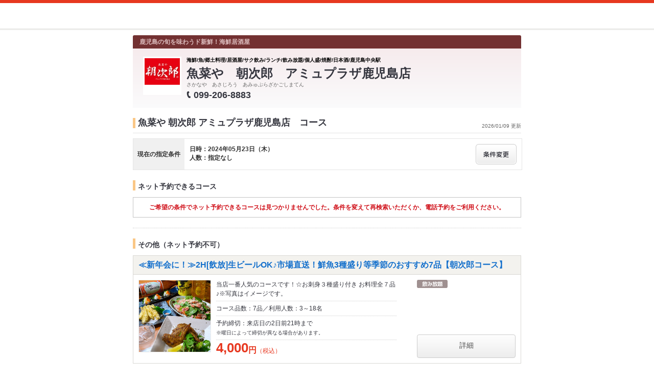

--- FILE ---
content_type: text/html;charset=UTF-8
request_url: https://www.hotpepper.jp/strJ000030114/course/hpds/?RDT=20240523
body_size: 11307
content:
<!DOCTYPE html PUBLIC "-//W3C//DTD XHTML 1.0 Strict//EN" "http://www.w3.org/TR/xhtml1/DTD/xhtml1-strict.dtd">
<html xmlns="http://www.w3.org/1999/xhtml" lang="ja" xml:lang="ja">
<head>
	<meta http-equiv="Content-Type" content="text/html; charset=UTF-8" />
	<title>魚菜や 朝次郎 アミュプラザ鹿児島店(居酒屋)のコース | ホットペッパーグルメ</title>
	<meta name="Keywords" content="魚菜や 朝次郎 アミュプラザ鹿児島店,グルメ,クーポン,ネット予約,ポイント,ホットペッパー,Hotpepper,居酒屋,コース,メニュー,忘年会,宴会" />
	<meta name="Description" content="魚菜や 朝次郎 アミュプラザ鹿児島店（居酒屋/海鮮）のコース情報です。お店の予約なら、お得なクーポン満載の【ホットペッパーグルメ】！地図、メニュー、口コミ、写真などグルメ情報満載です！" />
	<meta http-equiv="Content-Language" content="ja" />
	<meta http-equiv="Content-Style-Type" content="text/css" />
	<meta http-equiv="Content-Script-Type" content="text/javascript" />
	<meta name="robots" content="noindex,follow" />
	<meta name="robots" content="noydir" />
	<meta name="robots" content="noodp" />
	<link rel="shortcut icon" href="https://imgfp.hotp.jp/SYS/hpds/cmn/images/transparent_favicon.ico" />
	<link rel="canonical" href="https://www.hotpepper.jp/strJ000030114/course/" />
	<link rel="stylesheet" type="text/css" href="https://imgfp.hotp.jp/SYS/cmn/css/common/import.css?1635317157887" media="all"/>
<link rel="stylesheet" type="text/css" href="https://imgfp.hotp.jp/SYS/hpds/css/cmn/front.css?1640210311457" media="all"/>
<link rel="stylesheet" type="text/css" href="https://imgfp.hotp.jp/SYS/hpds/css/cmn/shop.css?1739393508246" media="all"/>
<link rel="stylesheet" type="text/css" href="https://imgfp.hotp.jp/SYS/hpds/css/cmn/front_002/shop.css?1739393508241" media="all"/>
<link rel="stylesheet" type="text/css" href="https://imgfp.hotp.jp/SYS/hpds/css/cmn/footer_lifestyle.css?1635317172123" media="all"/>
<link rel="stylesheet" type="text/css" href="https://imgfp.hotp.jp/SYS/cmn/css/065.css?1635317157757" media="all"/>
<link rel="stylesheet" type="text/css" href="https://imgfp.hotp.jp/SYS/hpds/css/cmn/coupon.css?1640210311454" media="all"/>
<link rel="stylesheet" type="text/css" href="https://imgfp.hotp.jp/SYS/cmn/css/common/colors/1r.css?1635317157800" media="all"/>
<link rel="stylesheet" type="text/css" href="https://imgfp.hotp.jp/SYS/cmn/css/front_002/colors/1r.css?1635317158015" media="all"/>
<link rel="stylesheet" type="text/css" href="https://imgfp.hotp.jp/SYS/hpds/css/cmn/print.css?1635317172151" media="print"/>
<link rel="stylesheet" type="text/css" href="https://imgfp.hotp.jp/SYS/hpds/css/sokuyoyaku/sokuyoyaku.css?1635317172165" media="all"/>
<link rel="stylesheet" type="text/css" href="https://imgfp.hotp.jp/SYS/hpds/css/cmn/thickbox_bgWhite.css?1635317172157" media="all"/>
<link rel="stylesheet" type="text/css" href="https://imgfp.hotp.jp/SYS/hpds/css/cmn/front_002/header.css?1635317172138" media="all"/>
<script type="text/javascript" src="https://imgfp.hotp.jp/SYS/cmn/js/front_002/import.js?1635317171083"></script>
<script type="text/javascript" src="https://imgfp.hotp.jp/SYS/cmn/js/hpr_execute.js?1750888817775"></script>
<script type="text/javascript" src="https://imgfp.hotp.jp/SYS/cmn/js/storeNav.js?1635317171280"></script>
<!-- global.html -->
<script type="text/javascript">
var tableauKeys = [];
!function(t){var e={};function n(r){if(e[r])return e[r].exports;var o=e[r]={i:r,l:!1,exports:{}};return t[r].call(o.exports,o,o.exports,n),o.l=!0,o.exports}n.m=t,n.c=e,n.d=function(t,e,r){n.o(t,e)||Object.defineProperty(t,e,{enumerable:!0,get:r})},n.r=function(t){"undefined"!=typeof Symbol&&Symbol.toStringTag&&Object.defineProperty(t,Symbol.toStringTag,{value:"Module"}),Object.defineProperty(t,"__esModule",{value:!0})},n.t=function(t,e){if(1&e&&(t=n(t)),8&e)return t;if(4&e&&"object"==typeof t&&t&&t.__esModule)return t;var r=Object.create(null);if(n.r(r),Object.defineProperty(r,"default",{enumerable:!0,value:t}),2&e&&"string"!=typeof t)for(var o in t)n.d(r,o,function(e){return t[e]}.bind(null,o));return r},n.n=function(t){var e=t&&t.__esModule?function(){return t.default}:function(){return t};return n.d(e,"a",e),e},n.o=function(t,e){return Object.prototype.hasOwnProperty.call(t,e)},n.p="",n(n.s=79)}({45:function(t,e,n){"use strict";Object.defineProperty(e,"__esModule",{value:!0});var r=function(t){return t&&t.__esModule?t:{default:t}}(n(46));e.default=function(t){var e=window[t],n=(0,r.default)(t);return{enabled:function(){return n},get:function(t){return n?e.getItem(t):null},set:function(t,r){if(n){var o=r;"string"!=typeof r&&(o=JSON.stringify(r)),e.setItem(t,o)}},remove:function(t){n&&e.removeItem(t)}}}},46:function(t,e,n){"use strict";Object.defineProperty(e,"__esModule",{value:!0}),e.default=function(t){try{var e=window[t];if(!e)return!1;if(!("getItem"in e&&"setItem"in e&&"removeItem"in e))return!1;var n="___hpgstorage___check___";return e.setItem(n,"check"),"check"!==e.getItem(n)?!1:(e.removeItem(n),!0)}catch(t){return!1}}},79:function(t,e,n){"use strict";void 0===window.Squilla&&n(80)},80:function(t,e,n){"use strict";var r=a(n(81)),o=n(82),i=a(n(84));function a(t){return t&&t.__esModule?t:{default:t}}var u=window,s=function(){var t=(0,i.default)(),e=!t.get("__hpg_saw");return void 0!==document.cookie&&t.set("__hpg_saw","1",1800),e}(),c=function(t){if(!u.s)return u.tableauKeys=u.tableauKeys||[],void u.tableauKeys.push(t);if(!s){setTimeout(function(){!function(t){var e=u.s;e.linkTrackVars="prop53",e.linkTrackEvents="None",e.prop53=t,e.tl(window||{},"o","sendTableauKeys")}(t)},1e3)}};r.default.setSendResultFunction(function(t,e){var n=t+"-"+e;if(c(n),u.s)(0,o.record)(n);else var r=setInterval(function(){if(u.s){clearInterval(r);for(var t=(u.s.prop53||"").split(","),e=0,n=t.length;e<n;e++)(0,o.record)(t[e])}else"complete"===document.readyState&&clearInterval(r)},10)}),r.default.configData={tests:{}},u.Squilla=r.default;var l="/doc/include/head/common/abtest.config.js?_="+(new Date).getTime();document.write(["<scr",'ipt type="text/javascript" src="',l,'"></scr',"ipt>"].join(""))},81:function(t,e,n){"use strict";var r,o=function(t,e){for(var n in e)e.hasOwnProperty(n)&&(t[n]=e[n]);function r(){this.constructor=t}t.prototype=null===e?Object.create(e):(r.prototype=e.prototype,new r)};!function(t){t.emptyConfigData=function(){return{tests:{}}}}(r||(r={})),function(t){function e(t){if(!t)return null;var e=t;if(void 0!==t.cookieName&&(e.storeKeyName=t.cookieName),void 0!==t.remakeCookie&&(e.remakeValue=t.remakeCookie),void 0!==t.patterns)for(var n=0,r=t.patterns.length;n<r;n++)void 0!==t.patterns[n].cookie&&(e.patterns[n].range=t.patterns[n].cookie);return e}t.convertTestConfigData=e,t.convertConfigData=function(n){var r=t.emptyConfigData();if(!n)return r;if(void 0!==n.tests)for(var o in n.tests)r.tests[o]=e(n.tests[o]);return r}}(r||(r={})),function(t){var e=function(){function e(t){this.setConfigData(t)}return e.prototype.setConfigData=function(e){this.data=e?t.convertConfigData(e):t.emptyConfigData()},e.prototype.getTest=function(t){return this.data?this.data.tests[t]:null},e.prototype.getTests=function(){return this.data?this.data.tests:null},e.prototype.setTest=function(e,n){this.data||this.setConfigData(null),this.data.tests=this.data.tests||{},this.data.tests[e]=t.convertTestConfigData(n)},e}();t.Config=e}(r||(r={})),function(t){var e="X";t.setOriginalPattern=function(t){e=t},t.getOriginalPattern=function(){return e};var n=14;t.setTestCookieExpiresDate=function(t){n=t},t.getTestCookieExpiresDate=function(){return n};var r="_squilla";t.setStorageKeyName=function(t){r=t},t.getStorageKeyName=function(){return r};var o=14;t.setStorageExpiresDate=function(t){o=t},t.getStorageExpiresDate=function(){return o},function(t){t[t.cookie=0]="cookie",t[t.localStorage=1]="localStorage"}(t.StoreType||(t.StoreType={}));var i=t.StoreType.cookie;t.setStoreType=function(t){i=t},t.getStoreType=function(){return i},t.sendResult=function(t,e){},t.setSendResultFunction=function(n){var r=n;t.sendResult=function(t,n){void 0===n&&(n=e),r(t,n)}}}(r||(r={})),function(t){function e(t,e){var n,r=!1,o=document;if(t())e();else{var i=function(){"interactive"!==o.readyState?"complete"===o.readyState&&(r||(r=!0,t()&&e())):r||t()&&(r=!0,e())};o.addEventListener?o.addEventListener("readystatechange",i):o.onreadystatechange=i,n=setInterval(function(){r?clearInterval(n):t()&&(clearInterval(n),r=!0,e())},0)}}function n(t){if(void 0!==t&&t.length>0)for(var e=document.getElementsByTagName("head")[0],n=0,r=t;n<r.length;n++){var o=r[n],i=document.createElement("link");i.rel="stylesheet",i.type="text/css",i.href=o,i.media="all",e.appendChild(i)}}function r(t){if(void 0!==t&&t.length>0)for(var e=document.getElementsByTagName("head")[0],n=0,r=t;n<r.length;n++){var o=r[n];if("complete"===document.readyState){var i=document.createElement("script");i.type="text/javascript",i.src=o,e.appendChild(i)}else document.write(["<scr",'ipt type="text/javascript" src="',o,'"></scr',"ipt>"].join(""))}}t.isBot=function(){var t=navigator&&navigator.userAgent?navigator.userAgent:null;return!t||!/^Mozilla|^DoCoMo|^KDDI|^SoftBank|^Opera|^Dalvik|^BlackBerry/.test(t)||/[b|B]ot|[c|C]rawler|[s|S]pider/.test(t)},t.triggerBySelector=function(t,n){var r,o=document;"undefined"==typeof jQuery?(o.querySelectorAll||(r=function(){return!1}),r=function(){return o.querySelectorAll(t).length>0}):r=function(){return jQuery(t).length>0},e(r,n)},t.triggerByVariable=function(t,n){e(function(){return void 0!==window[t]},n)},t.addResources=function(t){n(t.css),r(t.script)},t.preLoadStyleResources=function(t){if(void 0!==t&&t.length>0)for(var e=document.getElementsByTagName("head")[0],n=0,r=t;n<r.length;n++){var o=r[n],i=document.createElement("link");i.rel="stylesheet",i.type="text/css",i.href=o,i.media="all",e.appendChild(i),setTimeout(function(t){return function(){e.removeChild(t)}}(i),10)}},t.addStyleResources=n,t.addScriptResources=r,t.isLocalStorageEnable=function(){try{var t=window.localStorage;if(!t)return!1;if(!("getItem"in t&&"setItem"in t&&"removeItem"in t))return!1;var e="__squilla__check__";return t.setItem(e,"check"),"check"===t.getItem(e)&&(t.removeItem(e),!0)}catch(t){return!1}}}(r||(r={})),function(t){var e=function(){function e(e,n){this.events={begin:function(){},end:function(){}},this.testVal=null,this.addtionalStyles=[];var r=n.getTest(e);if(r){if(void 0!==r.stopDate)try{if(Date.parse(r.stopDate+" 00:00:00 GMT+0900")<=(new Date).getTime())return}catch(t){return}var o=t.TestStoreManager.getTestStore(n);if(o.isEnable()){this.testVal=o.getVal(e),this.testName=e,this.testConfig=r;var i=o.checkPattern(e);this.pattern=null!==i?i.pattern:void 0,i&&void 0!==i.additionalResources&&(t.addScriptResources(i.additionalResources.script),this.addtionalStyles=i.additionalResources.css,t.preLoadStyleResources(this.addtionalStyles))}}}return e.prototype.on=function(t,e){return"function"==typeof this.events[t]?(this.events[t]=e,this):this.pattern?(t===this.pattern&&(this.testProc=e),this):this},e.prototype.begin=function(t){return this.on("begin",t)},e.prototype.end=function(t){return this.on("end",t)},e.prototype.proc=function(t,e){return this.on(t,e)},e.prototype.run=function(){if(!t.isBot()){if(t.addStyleResources(this.addtionalStyles),this.events.begin(),"function"==typeof this.testProc&&this.testProc(),null!==this.testVal){var e=this.testConfig;t.sendResult("string"==typeof e.testKey?e.testKey:this.testName,this.pattern)}this.events.end()}},e}();t.Test=e}(r||(r={})),function(t){var e;t.version=function(){return"Squilla 0.1.1 75cfaff build: 2016-09-27T09:23Z"},t.init=function(n){e=new t.Config(n)},t.setTestConfig=function(n,r){(e=e||new t.Config(null)).setTest(n,r)},t.test=function(n){return new t.Test(n,e)},t.__c=function(){return e}}(r||(r={})),function(t){var e=function(){function t(t){this.config=t}return t.prototype.getTestConfig=function(t){if(!this.isEnable())return null;if(!this.config)return null;var e=this.config.getTest(t);return e||null},t.prototype.getStoreKey=function(t){var e=this.getTestConfig(t);return e?e.storeKeyName?e.storeKeyName:t:null},t.prototype.getVal=function(t){var e=this,n=this.getTestConfig(t);if(!n)return null;var r=function(t,n){var r=e.getItem(t);return null===r&&n&&(r=0|100*Math.random()),r}(this.getStoreKey(t),"boolean"!=typeof n.remakeValue||n.remakeValue);return null!==r&&this.setVal(t,r),r},t.prototype.setVal=function(t,e){var n=this.getStoreKey(t);n&&this.setItem(n,e)},t.prototype.checkPattern=function(t){var e=this.getTestConfig(t);return e?function(t,e){if(null!==t)for(var n=0,r=e;n<r.length;n++){var o=r[n];if(o.range&&o.range.min<=t&&t<=o.range.max)return o}return null}(this.getVal(t),e.patterns):null},t}();t.TestStore=e;var n=function(e){function n(){e.apply(this,arguments)}return o(n,e),n.prototype.isEnable=function(){return"cookie"in document},n.prototype.getItem=function(t){for(var e=0,n=document.cookie.split(";");e<n.length;e++){var r=n[e].split("=");if(decodeURIComponent(r.shift()).replace(" ","")===t)return+decodeURIComponent(r.shift())}return null},n.prototype.setItem=function(e,n){var r=encodeURIComponent(e)+"="+encodeURIComponent(n.toString())+"; path=/",o=t.getTestCookieExpiresDate();if(o){var i=new Date;i.setDate(i.getDate()+o),r+="; expires="+i.toUTCString()}document.cookie=r},n}(e),r=function(e){function n(){e.apply(this,arguments)}return o(n,e),n.prototype.isEnable=function(){return t.isLocalStorageEnable()},n.prototype.getStorageData=function(){var e=localStorage.getItem(t.getStorageKeyName());if(!e)return null;try{return JSON.parse(e)}catch(t){return null}},n.prototype.clearStorageData=function(t){var e={},n=(new Date).getTime();for(var r in t){t[r].expires<n&&(e[r]=!0)}for(var o in e)delete t[o]},n.prototype.getItem=function(t){var e=this.getStorageData();if(!e)return null;var n=e[t];return void 0===n?null:n.expires<(new Date).getTime()?null:n.value},n.prototype.setItem=function(e,n){var r=this.getStorageData();r||(r={}),this.clearStorageData(r);var o=function(){var e=t.getStorageExpiresDate();if(e){var n=new Date;return n.setDate(n.getDate()+e),n.getTime()}return 0}();r[e]={value:n,expires:o},localStorage.setItem(t.getStorageKeyName(),JSON.stringify(r))},n}(e);!function(e){var o={};o[t.StoreType.cookie]=n,o[t.StoreType.localStorage]=r,e.getTestStore=function(e){return new(0,o[t.getStoreType()])(e)}}(t.TestStoreManager||(t.TestStoreManager={}))}(r||(r={})),t.exports=r||{}},82:function(t,e,n){"use strict";Object.defineProperty(e,"__esModule",{value:!0}),e.record=function(t){var e=new Date,n=i(t);return n.first_touch_time=new Date(n.first_touch_time||e),n.last_touch_time=e,u(t,n),n},e.allRecordData=function(){var t={};for(var e in o)""!==e&&(t[e]=i(e));return t};var r=(0,function(t){return t&&t.__esModule?t:{default:t}}(n(83)).default)(),o=JSON.parse(r.get("hpg_abtest_recorder")||"{}"),i=function(t){var e=o[t]||function(t){return{data:t,first_touch_time:null,last_touch_time:null}}(t);return e.first_touch_time=e.first_touch_time?new Date(e.first_touch_time):null,e.last_touch_time=e.last_touch_time?new Date(e.last_touch_time):null,delete e.count,e},a=function(t){delete o[t]},u=function(t,e){""!==t&&(o[t]=e),function(){var t=[""],e=new Date;for(var n in o){var i=o[n];e-new Date(i.last_touch_time)>2592e6&&t.push(n)}for(var u=0,s=t.length;u<s;u++)a(t[u]);r.set("hpg_abtest_recorder",o)}()}},83:function(t,e,n){"use strict";Object.defineProperty(e,"__esModule",{value:!0});var r=function(t){return t&&t.__esModule?t:{default:t}}(n(45));e.default=function(){return(0,r.default)("localStorage")}},84:function(t,e,n){"use strict";Object.defineProperty(e,"__esModule",{value:!0}),e.default=function(){var t={},e=[],n=document;if(void 0!==n.cookie)for(var r=n.cookie.split(";"),o=void 0,i=void 0,a=void 0,u=0,s=r.length;u<s;u++){o=r[u].split("=");try{i=decodeURIComponent(o.shift()).replace(" ","")}catch(t){continue}try{a=decodeURIComponent(o.shift())}catch(t){continue}t[i]=a,e.push(i)}return{get:function(e){return void 0!==t[e]?t[e]:null},set:function(e,r){var o=arguments.length>2&&void 0!==arguments[2]?arguments[2]:null;if(void 0!==n.cookie){var i=[];if(i.push(e+"="+encodeURIComponent(r)),i.push("path=/"),o){i.push("max-age="+o);var a=new Date;a.setSeconds(a.getSeconds()+o),i.push("expires="+a.toUTCString())}n.cookie=i.join("; "),t[e]=r}},names:function(){return e}}}}});
!function(e){var t={};function r(n){if(t[n])return t[n].exports;var o=t[n]={i:n,l:!1,exports:{}};return e[n].call(o.exports,o,o.exports,r),o.l=!0,o.exports}r.m=e,r.c=t,r.d=function(e,t,n){r.o(e,t)||Object.defineProperty(e,t,{enumerable:!0,get:n})},r.r=function(e){"undefined"!=typeof Symbol&&Symbol.toStringTag&&Object.defineProperty(e,Symbol.toStringTag,{value:"Module"}),Object.defineProperty(e,"__esModule",{value:!0})},r.t=function(e,t){if(1&t&&(e=r(e)),8&t)return e;if(4&t&&"object"==typeof e&&e&&e.__esModule)return e;var n=Object.create(null);if(r.r(n),Object.defineProperty(n,"default",{enumerable:!0,value:e}),2&t&&"string"!=typeof e)for(var o in e)r.d(n,o,function(t){return e[t]}.bind(null,o));return n},r.n=function(e){var t=e&&e.__esModule?function(){return e.default}:function(){return e};return r.d(t,"a",t),t},r.o=function(e,t){return Object.prototype.hasOwnProperty.call(e,t)},r.p="",r(r.s=85)}({85:function(e,t,r){"use strict"}});
</script>
</head>

<body>
<script type="text/javascript" src="//tm.r-ad.ne.jp/95/raAKR4928138777.js" charset="utf-8"></script><div id="platform" class="typeD typeHPDS">
	<div id="platformWrap">
		<div id="header" class="headerWrap mB10">
	<div class="inner smallInner"></div>
</div>
<div id="container">
			<div class="inner">
				<div id="mainContents">
					<div id="mainContentsWrapFirst">
						<div id="mainContentsWrapSecond">
							<div id="shopHeaderWrapper">
	<div class="shopHeader">
		<div class="shopHeaderLead cFix">
			<p class="shopHeaderGenreCatch"><span class="shopHeaderGenreCatchInner">鹿児島の旬を味わうド新鮮！海鮮居酒屋</span></p>
		</div>
		<div class="shopHeaderContents cFix pr">
			<div class="shopHeaderContentsInner">
				<p class="shopHeaderLogo">
						<span><img src="https://imgfp.hotp.jp/IMGH/75/28/P029047528/P029047528_69.jpg" alt="魚菜や 朝次郎 アミュプラザ鹿児島店のロゴ" style="resizeImg" /></span>
					</p>
				<div class="shopTitle">
					<div class="crown">海鮮/魚/郷土料理/居酒屋/サク飲み/ランチ/飲み放題/個人盛/焼酎/日本酒/鹿児島中央駅</div>
					<h1 class="shopName">魚菜や　朝次郎　アミュプラザ鹿児島店</h1>
					<p class="shopNameRuby">さかなや　あさじろう　あみゅぷらざかごしまてん</p>
					<div class="pr mT4">
						<p class="tel">
							<img src="https://imgfp.hotp.jp/SYS/cmn/images/front_002/icn_tel.png" class="mR5 icnShopHeaderContentsTel" alt="TEL" width="9" height="14" /><span class="fs18 bold zm1">099-206-8883</span>
						</p>
					</div>
				</div>
			</div>
		</div>
	</div>
</div>
<div class="shopInnerWide meiryoFont">
								<div class="shopInnerCourse">
									<p class="shopInfoTitleWide">
										<span class="shopInfoResetDatePt6">2026/01/09 更新</span>
										<span class="shopInfoTitleSpan">魚菜や 朝次郎 アミュプラザ鹿児島店　コース</span>
									</p>

									<script type="text/javascript">
											//<![CDATA[
											$(function() {
												SP = 'J000030114';
											});
											//]]>
										</script>
										<div class="courseListSearchBox cFix">
												<div class="courseListSearchTitleWrap">
													<span class="courseSearchTitle">現在の指定条件</span>
												</div>
												<div class="courseListSearchConditionWrap">
													<div class="courseListSearchCondition">
														<span>日時：2024年05月23日（木）</span>
														<span>人数：指定なし</span>
														</div>
													<a class="changeConditionButton" href="/strJ000030114/yoyaku/20240523_hpds/" >
														<img width="80" height="40" src="https://imgfp.hotp.jp/SYS/cmn/images/front_002/bt_change.png"/>
													</a>
												</div>
											</div><!-- /courseListSearchBox -->
										<div class="courseListSokuyoyakuWide">
											<h2 class="courseListHeading">ネット予約できるコース</h2>
												<div class="searchResultNoneWide">
													<div class="noneSokuyoyakuList">
														<p><span>ご希望の条件でネット予約できるコースは見つかりませんでした。条件を変えて再検索いただくか、電話予約をご利用ください。</span></p>
													</div>
												</div>
											</div>
									<div class="courseListRequestWide">
											<h2 class="courseListHeading">その他（ネット予約不可）</h2>
											<div class="courseCassette">
	<p class="courseCassetteTitle"><a href="/strJ000030114/course_cnod26/hpds/?RDT=20240523" onclick="location.href='/strJ000030114/course_cnod26/hpds/?RDT=20240523'; return false;">≪新年会に！≫2H[飲放]生ビールOK♪市場直送！鮮魚3種盛り等季節のおすすめ7品【朝次郎コース】</a></p>
	<div class="courseCassetteInner cFix">
		<div class="courseCassetteRight">
			<div class="courseCassetteIconsWrap">
					<ul class="courseCassetteIcons">
							<li><img src="https://imgfp.hotp.jp/SYS/cmn/images/front_002/ico_drink.png" alt="飲み放題" width="60" height="16" /></li>
							</ul>
					</div>
			</div>
		<div class="cFix">
			<p class="courseCassetteImg"><a href="/strJ000030114/course_cnod26/hpds/?RDT=20240523" ><img src="https://imgfp.hotp.jp/IMGH/49/38/P048954938/P048954938_238.jpg" alt="魚菜や 朝次郎 アミュプラザ鹿児島店のコース写真" height="140" /></a></p>
			<div class="courseCassetteSummary">
				<p class="courseCassetteDetail">
					当店一番人気のコースです！☆お刺身３種盛り付き お料理全７品♪※写真はイメージです。</p>
				<p class="courseCassetteCondition">
					コース品数：7品／利用人数：3～18名</p>
				<p class="courseCassetteReserveLimit">予約締切：来店日の2日前21時まで<br />
						<span class="attention">※曜日によって締切が異なる場合があります。</span>
					</p>
				<div class="coursePrice">
						<span class="priceNumber">4,000</span><span class="priceUnit">円</span><span class="priceTax">（税込）</span><p class="priceAnnotation"></p>
					</div>
				</div>
		</div>
		<p class="otherCourseCassetteBtn"><a href="/strJ000030114/course_cnod26/hpds/?RDT=20240523">詳細</a></p>
				</div>
</div>
<div class="courseCassette">
	<p class="courseCassetteTitle"><a href="/strJ000030114/course_cnod27/hpds/?RDT=20240523" onclick="location.href='/strJ000030114/course_cnod27/hpds/?RDT=20240523'; return false;">≪季節の味わい≫2H[飲放]生ビールOK♪朝次郎自慢料理をお任せでご提供【料理長おまかせコース】</a></p>
	<div class="courseCassetteInner cFix">
		<div class="courseCassetteRight">
			<div class="courseCassetteIconsWrap">
					<ul class="courseCassetteIcons">
							<li><img src="https://imgfp.hotp.jp/SYS/cmn/images/front_002/ico_drink.png" alt="飲み放題" width="60" height="16" /></li>
							</ul>
					</div>
			</div>
		<div class="cFix">
			<p class="courseCassetteImg"><a href="/strJ000030114/course_cnod27/hpds/?RDT=20240523" ><img src="https://imgfp.hotp.jp/IMGH/73/38/P045227338/P045227338_238.jpg" alt="魚菜や 朝次郎 アミュプラザ鹿児島店のコース写真" height="140" /></a></p>
			<div class="courseCassetteSummary">
				<p class="courseCassetteDetail">
					お朝次郎自慢の料理をご堪能下さい。その他、ご予算に応じた内容も出来ます。食材なども要望に応じてくれる…
						</p>
				<p class="courseCassetteCondition">
					コース品数：8品／利用人数：3～18名</p>
				<p class="courseCassetteReserveLimit">予約締切：来店日の2日前21時まで<br />
						<span class="attention">※曜日によって締切が異なる場合があります。</span>
					</p>
				<div class="coursePrice">
						<span class="priceNumber">5,000</span><span class="priceUnit">円</span><span class="priceTax">（税込）</span><p class="priceAnnotation"></p>
					</div>
				</div>
		</div>
		<p class="otherCourseCassetteBtn"><a href="/strJ000030114/course_cnod27/hpds/?RDT=20240523">詳細</a></p>
				</div>
</div>
<div class="courseCassette">
	<p class="courseCassetteTitle"><a href="/strJ000030114/course_cnod28/hpds/?RDT=20240523" onclick="location.href='/strJ000030114/course_cnod28/hpds/?RDT=20240523'; return false;">≪完全個人盛り≫2H[飲放]生ビールOK♪安心してお食事を【完全個人盛り！料理長おまかせコース】</a></p>
	<div class="courseCassetteInner cFix">
		<div class="courseCassetteRight">
			<div class="courseCassetteIconsWrap">
					<ul class="courseCassetteIcons">
							<li><img src="https://imgfp.hotp.jp/SYS/cmn/images/front_002/ico_drink.png" alt="飲み放題" width="60" height="16" /></li>
							</ul>
					</div>
			</div>
		<div class="cFix">
			<p class="courseCassetteImg"><a href="/strJ000030114/course_cnod28/hpds/?RDT=20240523" ><img src="https://imgfp.hotp.jp/IMGH/05/58/P044730558/P044730558_238.jpg" alt="魚菜や 朝次郎 アミュプラザ鹿児島店のコース写真" height="140" /></a></p>
			<div class="courseCassetteSummary">
				<p class="courseCassetteDetail">
					1人一皿！完全個人盛りで朝次郎自慢の料理をご堪能下さい。その他、ご予算に応じた内容も出来ます。食材な…
						</p>
				<p class="courseCassetteCondition">
					コース品数：8品／利用人数：2～18名</p>
				<p class="courseCassetteReserveLimit">予約締切：来店日の2日前21時まで<br />
						<span class="attention">※曜日によって締切が異なる場合があります。</span>
					</p>
				<div class="coursePrice">
						<span class="priceNumber">5,500</span><span class="priceUnit">円</span><span class="priceTax">（税込）</span><p class="priceAnnotation"></p>
					</div>
				</div>
		</div>
		<p class="otherCourseCassetteBtn"><a href="/strJ000030114/course_cnod28/hpds/?RDT=20240523">詳細</a></p>
				</div>
</div>
<div class="courseCassette">
	<p class="courseCassetteTitle"><a href="/strJ000030114/course_cnod29/hpds/?RDT=20240523" onclick="location.href='/strJ000030114/course_cnod29/hpds/?RDT=20240523'; return false;">≪県外の方に≫2H[飲放]生ビールOK♪鹿児島鮮魚＆地鶏＆黒豚等薩摩郷土料理を堪能【薩摩コース】</a></p>
	<div class="courseCassetteInner cFix">
		<div class="courseCassetteRight">
			<div class="courseCassetteIconsWrap">
					<ul class="courseCassetteIcons">
							<li><img src="https://imgfp.hotp.jp/SYS/cmn/images/front_002/ico_drink.png" alt="飲み放題" width="60" height="16" /></li>
							</ul>
					</div>
			</div>
		<div class="cFix">
			<p class="courseCassetteImg"><a href="/strJ000030114/course_cnod29/hpds/?RDT=20240523" ><img src="https://imgfp.hotp.jp/IMGH/05/64/P044730564/P044730564_238.jpg" alt="魚菜や 朝次郎 アミュプラザ鹿児島店のコース写真" height="140" /></a></p>
			<div class="courseCassetteSummary">
				<p class="courseCassetteDetail">
					キビナゴや黒豚など鹿児島の郷土料理を中心にご提供☆県外のお客様の接待にも◎</p>
				<p class="courseCassetteCondition">
					コース品数：7品／利用人数：2～18名</p>
				<p class="courseCassetteReserveLimit">予約締切：来店日の2日前20時まで<br />
						<span class="attention">※曜日によって締切が異なる場合があります。</span>
					</p>
				<div class="coursePrice">
						<span class="priceNumber">5,500</span><span class="priceUnit">円</span><span class="priceTax">（税込）</span><p class="priceAnnotation"></p>
					</div>
				</div>
		</div>
		<p class="otherCourseCassetteBtn"><a href="/strJ000030114/course_cnod29/hpds/?RDT=20240523">詳細</a></p>
				</div>
</div>
<div class="courseCassette">
	<p class="courseCassetteTitle"><a href="/strJ000030114/course_cnod38/hpds/?RDT=20240523" onclick="location.href='/strJ000030114/course_cnod38/hpds/?RDT=20240523'; return false;">≪お料理のみ≫朝次郎自慢の料理をお任せで♪充実のお料理8品…【おまかせコース】3500円</a></p>
	<div class="courseCassetteInner cFix">
		<div class="courseCassetteRight">
			<div class="courseCassetteIconsWrap">
					</div>
			</div>
		<div class="cFix">
			<p class="courseCassetteImg"><a href="/strJ000030114/course_cnod38/hpds/?RDT=20240523" ><img src="https://imgfp.hotp.jp/IMGH/73/45/P045227345/P045227345_238.jpg" alt="魚菜や 朝次郎 アミュプラザ鹿児島店のコース写真" height="140" /></a></p>
			<div class="courseCassetteSummary">
				<p class="courseCassetteDetail">
					朝次郎自慢の料理をご堪能下さい。その他、ご予算に応じた内容も出来ます。食材なども要望に応じてくれるの…
						</p>
				<p class="courseCassetteCondition">
					コース品数：8品／利用人数：3～18名</p>
				<p class="courseCassetteReserveLimit">予約締切：来店日の2日前20時まで<br />
						<span class="attention">※曜日によって締切が異なる場合があります。</span>
					</p>
				<div class="coursePrice">
						<span class="priceNumber">3,500</span><span class="priceUnit">円</span><span class="priceTax">（税込）</span><p class="priceAnnotation"></p>
					</div>
				</div>
		</div>
		<p class="otherCourseCassetteBtn"><a href="/strJ000030114/course_cnod38/hpds/?RDT=20240523">詳細</a></p>
				</div>
</div>
<div class="courseCassette">
	<p class="courseCassetteTitle"><a href="/strJ000030114/course_cnod39/hpds/?RDT=20240523" onclick="location.href='/strJ000030114/course_cnod39/hpds/?RDT=20240523'; return false;">≪完全個人盛り≫安心してお食事を…【完全個人盛り！料理長おまかせコース】4000円※お食事のみ</a></p>
	<div class="courseCassetteInner cFix">
		<div class="courseCassetteRight">
			<div class="courseCassetteIconsWrap">
					</div>
			</div>
		<div class="cFix">
			<p class="courseCassetteImg"><a href="/strJ000030114/course_cnod39/hpds/?RDT=20240523" ><img src="https://imgfp.hotp.jp/IMGH/05/75/P044730575/P044730575_238.jpg" alt="魚菜や 朝次郎 アミュプラザ鹿児島店のコース写真" height="140" /></a></p>
			<div class="courseCassetteSummary">
				<p class="courseCassetteDetail">
					1人一皿！完全個人盛りで朝次郎自慢の料理をご堪能下さい。ご予算に応じた内容も出来ます。食材なども要望…
						</p>
				<p class="courseCassetteCondition">
					コース品数：8品／利用人数：2～18名</p>
				<p class="courseCassetteReserveLimit">予約締切：来店日の2日前20時まで<br />
						<span class="attention">※曜日によって締切が異なる場合があります。</span>
					</p>
				<div class="coursePrice">
						<span class="priceNumber">4,000</span><span class="priceUnit">円</span><span class="priceTax">（税込）</span><p class="priceAnnotation"></p>
					</div>
				</div>
		</div>
		<p class="otherCourseCassetteBtn"><a href="/strJ000030114/course_cnod39/hpds/?RDT=20240523">詳細</a></p>
				</div>
</div>
<div class="courseCassette">
	<p class="courseCassetteTitle"><a href="/strJ000030114/course_cnod40/hpds/?RDT=20240523" onclick="location.href='/strJ000030114/course_cnod40/hpds/?RDT=20240523'; return false;">≪県外の方に≫鹿児島鮮魚&amp;地鶏&amp;黒豚など薩摩郷土料理を堪能…【薩摩コース】4000円※お食事のみ</a></p>
	<div class="courseCassetteInner cFix">
		<div class="courseCassetteRight">
			<div class="courseCassetteIconsWrap">
					</div>
			</div>
		<div class="cFix">
			<p class="courseCassetteImg"><a href="/strJ000030114/course_cnod40/hpds/?RDT=20240523" ><img src="https://imgfp.hotp.jp/IMGH/05/79/P044730579/P044730579_238.jpg" alt="魚菜や 朝次郎 アミュプラザ鹿児島店のコース写真" height="140" /></a></p>
			<div class="courseCassetteSummary">
				<p class="courseCassetteDetail">
					キビナゴや黒豚など鹿児島の郷土料理を中心にご提供☆県外のお客様の接待にも◎（11名様からは大皿を含め…
						</p>
				<p class="courseCassetteCondition">
					コース品数：7品／利用人数：2～18名</p>
				<p class="courseCassetteReserveLimit">予約締切：来店日の2日前20時まで<br />
						<span class="attention">※曜日によって締切が異なる場合があります。</span>
					</p>
				<div class="coursePrice">
						<span class="priceNumber">4,000</span><span class="priceUnit">円</span><span class="priceTax">（税込）</span><p class="priceAnnotation"></p>
					</div>
				</div>
		</div>
		<p class="otherCourseCassetteBtn"><a href="/strJ000030114/course_cnod40/hpds/?RDT=20240523">詳細</a></p>
				</div>
</div>
<div class="courseCassette">
	<p class="courseCassetteTitle"><a href="/strJ000030114/course_cnod32/hpds/?RDT=20240523" onclick="location.href='/strJ000030114/course_cnod32/hpds/?RDT=20240523'; return false;">【全日OK！】プレミアム飲み放題！生ビールもOK！2H[飲放]2300円(税込)</a></p>
	<div class="courseCassetteInner cFix">
		<div class="courseCassetteRight">
			<div class="courseCassetteIconsWrap">
					<ul class="courseCassetteIcons">
							<li><img src="https://imgfp.hotp.jp/SYS/cmn/images/front_002/ico_drink.png" alt="飲み放題" width="60" height="16" /></li>
							</ul>
					</div>
			</div>
		<div class="cFix">
			<div class="courseCassetteSummary">
				<p class="courseCassetteDetail">
					一番搾り・ホワイトホースハイボール・本格焼酎・日本酒・酎ハイなどなど２時間飲み放題！</p>
				<p class="courseCassetteCondition">
					利用人数：2～18名</p>
				<p class="courseCassetteReserveLimit">予約締切：来店日の当日20時まで<br />
						<span class="attention">※曜日によって締切が異なる場合があります。</span>
					</p>
				<div class="coursePrice">
						<span class="priceNumber">2,300</span><span class="priceUnit">円</span><span class="priceTax">（税込）</span><p class="priceAnnotation"></p>
					</div>
				</div>
		</div>
		<p class="otherCourseCassetteBtn"><a href="/strJ000030114/course_cnod32/hpds/?RDT=20240523">詳細</a></p>
				</div>
</div>
<div class="courseCassette">
	<p class="courseCassetteTitle"><a href="/strJ000030114/course_cnod42/hpds/?RDT=20240523" onclick="location.href='/strJ000030114/course_cnod42/hpds/?RDT=20240523'; return false;">【ディナータイム】席のみ予約はこちらから♪</a></p>
	<div class="courseCassetteInner cFix">
		<div class="courseCassetteRight">
			<div class="courseCassetteIconsWrap">
					</div>
			</div>
		<div class="cFix">
			<div class="courseCassetteSummary">
				<p class="courseCassetteCondition">
					利用人数：1名～</p>
				<p class="courseCassetteReserveLimit">予約締切：来店日の当日20時まで<br />
						<span class="attention">※曜日によって締切が異なる場合があります。</span>
					</p>
				</div>
		</div>
		<p class="otherCourseCassetteBtn"><a href="/strJ000030114/course_cnod42/hpds/?RDT=20240523">詳細</a></p>
				</div>
</div>
</div>
									<!-- taxNote_pc_course.html from -->
<div style="margin: 10px 0;text-align: right;">
	<p style="font-size: 10px; margin: 0;">※更新日が2021/3/31以前の情報は、当時の価格及び税率に基づく情報となります。価格につきましては直接店舗へお問い合わせください。</p>
</div>
<!-- taxNote_pc_course.html to -->
</div>
							</div><!-- /shopInner -->
						</div><!-- /mainContentsWrapSecond -->
					</div><!-- /mainContentsWrapFirst -->
				</div><!-- /mainContents -->
			</div><!-- /inner -->
		</div><!-- /container -->
		<div id="jsiScrollTop" class="scrollWrap">
			<a href="" class="scrollTrigger">
				<img src="https://imgfp.hotp.jp/SYS/cmn/images/common/btn/bt_course_pagetop_bg.png" alt="" width="85" height="85" class="hover" />
			</a>
		</div>
		<div class="hpdsFooter cFix">
	<div class="hpdsFooterDetailArea">
		<p class="hpdsFooterDetailAreaText">このページはホットペッパーグルメの予約システムを利用しています。</p>
	</div>
</div>
<div id="footer">
	<div class="inner">
			<ul>
				<li><a href="https://cdn.p.recruit.co.jp/terms/cmn-t-1001/index.html?p=pp005" rel="external" onclick="return hpr.window.openExternal(this);">プライバシーポリシー</a></li>
				<li><a href="https://cdn.p.recruit.co.jp/terms/hpg-t-1002/index.html" rel="external" onclick="return hpr.window.openExternal(this);">利用規約</a></li>
				<li class="lastChild"><a href="javascript:void(0);" rel="external" onclick="return hpr.external_site.showFaq();">よくある問い合わせ</a></li>
			</ul>
	</div>
</div>
</div><!-- /platformWrap -->
	<script type="text/javascript">
$(function(){
	$('.jscLightBoxMealTk').click(
			function(){
				$('#TB_window')
						.css({'top':'40%'})
						.addClass('lightBoxMealTk');
				$('#TB_overlay').addClass('lightBoxMealTkBgColor');
			}
	);
});
function clickTicketShoplink(ticketId){
	SCClick_test('ticket_shoplink', 'PRDS1020:J000030114:' + ticketId);
}
</script>
<script type="text/javascript">
//<![CDATA[
	sc_data = {
		reserveDate: "",
		reserveTime: "",
		reserveCourse: "",
		reserveSeat: ""
	}
	event_ProdView = "";
	event_StoreList = "";
	event_StoreTop = "";
	event_iCouponShow = "";
	event_iCouponShow_free = "";
	event_StoreDetail = "";
	event_FaxReserve = "";
	event_GourmetIDRegist = "";
	event_ReportRegist = "";
	event_MailIDRegist = "";
	event_KanjiRequest = "";
	event_TicketShow = "";
	event_TicketComplete = "";
	pageName = "hpds:course_list:PRDS1020";
	channel = "hpds";
	pageType = "";
	media = "hpds";
	freeWord = "";
	hitNumber = "";
	fw_ad = "";
	subSiteSection = "hpds:course_list:PRDS1020";
	serviceAreaCode = "SA97";
	middleAreaCode = "Y780";
	smallAreaCode = "X781";
	stationCode = "";
	storeID = "J000030114";
	
	storeDivision = "B";
	storeUsePointFlg = "";
	usePoint = "";

	referenceDivision = "";
	themeCd = "";
	faxReserveID = "";
	reportID = "";
	event_StoreMap = "";
	pageNo = "";
	event_onlyTodayCoupon = "";
	event_applyStore = "";
	
	event_CAP_Regist = "";
	
	event_newRID_regist = "";
	
	event_Quick_Reserve = "";
	imrReserveID = "";
	storeReserveCampaign = "";
	storeImrAcceptFlg = "2";
	storeTicketSales = "";
	storeReqReserveAcceptFlg = "1";
	pkgPlanCd = "G002";
	spPlanValue = "SPBS";
	enqueteDisplayFlg = "";
	ticketId = "";
	ticketSalesId = "";
	event_CP_Complete = "";
	campaign_buy_ticket = "";
	searchPlatform = "";
	yoyakuMode = "";
	reservedInDays = "";
	event_NewReserve = "";
	reservePersonNum = "";
	miilStoreFlg = "";

	capID = "";
	capMF = "";
	capAG = "";
	capPoint = "";

	tableauKey = "";
	tableauPattern = "";
	event_withdrawal = "";
	courseKbn = "";
	coursePoint5xFlg = "0";
	reserveType = "";

	reserveSeatOnlyFlg = "";
	lunchDinnerType = "";

	lid = "";
	giftDisplayFlg = "";
	useGiftCd = "";
	storeTypeGOP = "";
	reserveUseGOP = "";
	event_gopReserveReq = "";
	event_gopReserveImr = "";
	event_displayChangeSmartPayment = "";
	ridCardDisplayFlg = "";
	pageActionKbn = "no_error";
	noReserve = "";
//]]>
</script>
<script type="text/javascript" src="/DEV/DEV_OPEN/CSP/log/js/s_code_diff.js?update=0130"></script>
<script type="text/javascript" src="/DEV/DEV_OPEN/CSP/log/js/s_code.js?update=0227"></script>
<script type="text/javascript" src="/DEV/DEV_OPEN/CSP/log/js/logTeam.js?update=0227"></script>
<script type="text/javascript" src="/DEV/DEV_OPEN/CSP/log/js/tgmn.js?update=0331"></script>
<script type="text/javascript">
//<![CDATA[
	
	(function(h,o,u,n,d) {
		h=h[d]=h[d]||{q:[],onReady:function(c){h.q.push(c)}}
		d=o.createElement(u);d.async=1;d.src=n
		n=o.getElementsByTagName(u)[0];n.parentNode.insertBefore(d,n)
	})(window,document,'script','https://www.datadoghq-browser-agent.com/datadog-rum-v3.js','DD_RUM');
	
	var ddViewName = referenceDivision ? subSiteSection + ":" + referenceDivision : subSiteSection;
	DD_RUM.onReady(function() {
		DD_RUM.init({
			clientToken: 'pubb29b416b044c3682a4e0d0b2f7d3ed71',
			applicationId: 'cee2c647-0cb8-48f3-b2bf-c9dc42cc5c56',
			site: 'datadoghq.com',
			service: 'hpg-front',
			env: 'prod',
			sampleRate: 1,
			trackInteractions: false,
			trackViewsManually: true
		});
		DD_RUM.startView(ddViewName);
	});
//]]>
</script>
<script type="text/javascript">
//<![CDATA[
$(function() {
	var
		AJAX_URL = '/CSP/prds10/ajaxCourseListSearchCassette',
		SLIDE_TIME = 200,
		$planListOpenClose = $('.jscPlanListOpenClose'),
		$planListSearchBox = $('.jscPlanListSearchBox'),
		flgAjaxComplete = true,
		flgToggleOpen = true;
		SP = 'J000030114';

	var setMouseOver = function() {
		// image roll over
		$planListSearchBox.find('.hover').not("img[src*='_on.'],img[src*='_cr.']").each(function() {
			var
				_self = this,
				imgsrc = _self.src,
				dot = _self.src.lastIndexOf('.'),
				imgsrc_on = _self.src.substr(0, dot) + '_on' + _self.src.substr(dot, 4);

			if (!(_self.src in image_cache)) {
				var img = new Image();
				img.src = imgsrc_on;
				image_cache[_self.src] = imgsrc_on;
			}

			$(_self).hover(
				function() { this.src = imgsrc_on; },
				function() { this.src = imgsrc; }
			);
		});
	};

	var loadAjax = function() {
		$.ajax({
			url: AJAX_URL,
			async: false,
			timeout: 30000,
			success: function(res) {
				flgAjaxComplete = true;
				$planListSearchBox.html(res);
				setMouseOver();
				slideToggleSearchBox();
			},
			error : function() {
				alert('検索条件の取得に失敗しました。');
			}

		});
	};

	var slideToggleSearchBox = function() {
		$planListSearchBox.not(':animated').slideToggle(SLIDE_TIME, function() {
			var fileName;

			if (!flgToggleOpen) {
				fileName = 'https://imgfp.hotp.jp/SYS/cmn/images/common/btn/btn_conditional_phrase_close.png';
				flgToggleOpen = true;
			} else {
				fileName = 'https://imgfp.hotp.jp/SYS/cmn/images/common/btn/btn_conditional_phrase_open.png';
				flgToggleOpen = false;
			}

			$planListOpenClose.find('img').attr('src', fileName);
		});
	};

	$planListOpenClose.click(function() {
		if (!flgAjaxComplete) {
			loadAjax();
		} else {
			slideToggleSearchBox();
		}
	})

});

//]]>
</script>
<script type="text/javascript">
//<![CDATA[
	$(function () {
		var showFlag = false,
			$scrollElement = $('#jsiScrollTop'),
			showSec = 300;

		$scrollElement.css('bottom', '-100px');

		var showFlag = false;

		$(window).scroll(function () {

			if ($(this).scrollTop() > 900) {
				if (showFlag === false) {
					showFlag = true;
					$scrollElement.stop().animate({'bottom': '20px'}, showSec);
				}
			} else {
				if (showFlag) {
					showFlag = false;
					$scrollElement.stop().animate({'bottom': '-100px'}, showSec);
				}
			}
		});

		$('#jsiScrollTop').click(function (e) {
			e.preventDefault();
			$('html, body').animate({
				scrollTop: 0
			}, 100);
			return false;
		});
	});
//]]>
</script>
</div><!-- /platform -->
<script type="text/javascript" src="https://platform.twitter.com/widgets.js"></script>
<div id="fb-root"></div>
<script type="text/javascript">
//<![CDATA[
(function(d, s, id) {
	var js, fjs = d.getElementsByTagName(s)[0];
	if (d.getElementById(id)) return;
	js = d.createElement(s); js.id = id;// js.async = true;
	js.src = "//connect.facebook.net/ja_JP/sdk.js#xfbml=1&version=v2.0&appId=114528591936629";
	fjs.parentNode.insertBefore(js, fjs);
}(document, 'script', 'facebook-jssdk'));

twttr.events.bind('click', s.clickTweet);
//]]>
</script>
</body>
</html>


--- FILE ---
content_type: text/javascript; charset=utf-8
request_url: https://tm.r-ad.ne.jp/cv?k=&k2=&h=www.hotpepper.jp&s=1&p=%2FstrJ000030114%2Fcourse%2Fhpds%2F%3FRDT%3D20240523&r=none&t=%E9%AD%9A%E8%8F%9C%E3%82%84%20%E6%9C%9D%E6%AC%A1%E9%83%8E%20%E3%82%A2%E3%83%9F%E3%83%A5%E3%83%97%E3%83%A9%E3%82%B6%E9%B9%BF%E5%85%90%E5%B3%B6%E5%BA%97(%E5%B1%85%E9%85%92%E5%B1%8B)%E3%81%AE%E3%82%B3%E3%83%BC%E3%82%B9%20%7C%20%E3%83%9B%E3%83%83%E3%83%88%E3%83%9A%E3%83%83%E3%83%91%E3%83%BC%E3%82%B0%E3%83%AB%E3%83%A1&x=1769074323844&u=&y=&j=ld&d=95&c=AKR4928138777&ex=&z=&w=0&_r=593
body_size: 77
content:
_RAD9.sync("5KF9W6001A16m001FGB6","5KF9W6001A16m001FGB6");


--- FILE ---
content_type: application/x-javascript;charset=utf-8
request_url: https://aa-metrics.hotpepper.jp/id?d_visid_ver=4.4.0&d_fieldgroup=A&mcorgid=840813355385EAFC0A490D4D%40AdobeOrg&mid=47456060587820728654091683283854006483&ts=1769074326323
body_size: -40
content:
{"mid":"47456060587820728654091683283854006483"}

--- FILE ---
content_type: text/javascript; charset=utf-8
request_url: https://tm.r-ad.ne.jp/cv?k=5KF9W6001A16m001FGB6&k2=5KF9W6001A16m001FGB6&h=www.hotpepper.jp&s=1&p=%2FstrJ000030114%2Fcourse%2Fhpds%2F%3FRDT%3D20240523&r=none&t=%E9%AD%9A%E8%8F%9C%E3%82%84%20%E6%9C%9D%E6%AC%A1%E9%83%8E%20%E3%82%A2%E3%83%9F%E3%83%A5%E3%83%97%E3%83%A9%E3%82%B6%E9%B9%BF%E5%85%90%E5%B3%B6%E5%BA%97(%E5%B1%85%E9%85%92%E5%B1%8B)%E3%81%AE%E3%82%B3%E3%83%BC%E3%82%B9%20%7C%20%E3%83%9B%E3%83%83%E3%83%88%E3%83%9A%E3%83%83%E3%83%91%E3%83%BC%E3%82%B0%E3%83%AB%E3%83%A1&x=1769074327907&u=&y=&j=ld&d=22&c=J000030114&ex=&z=&w=0&_r=109
body_size: 77
content:
_RAD9.sync("5KF9W6001A16m001FGB6","5KF9W6001A16m001FGB6");
